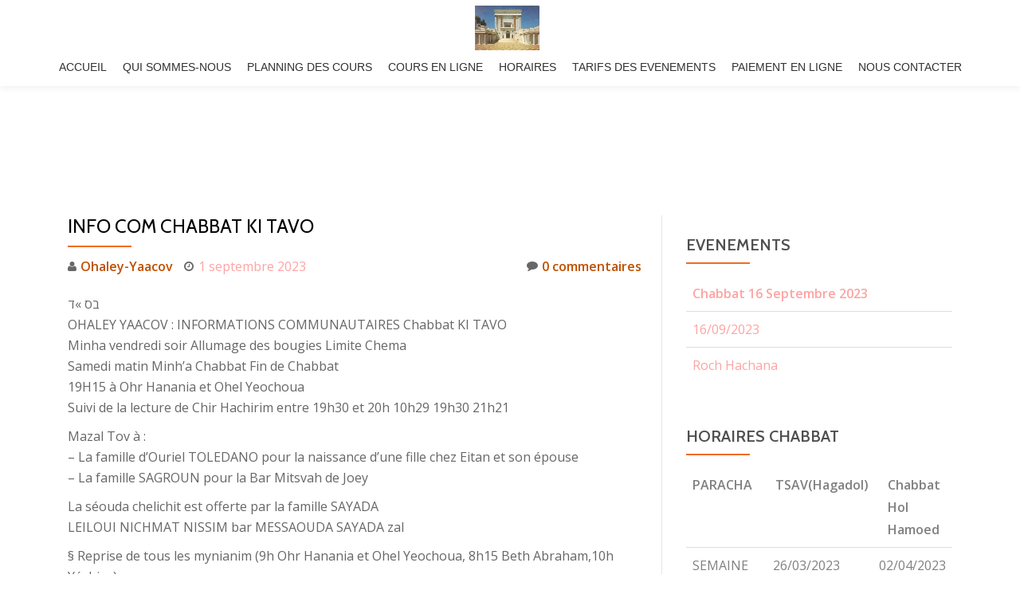

--- FILE ---
content_type: text/html; charset=UTF-8
request_url: https://ohaley-yaacov.org/info-com-chabbat-ki-tavo-2
body_size: 12516
content:
<!DOCTYPE html>
<html lang="fr-FR" class="no-js">
<head>
<meta charset="UTF-8">
<meta name="viewport" content="width=device-width, initial-scale=1">
<link rel="profile" href="https://gmpg.org/xfn/11">
<link rel="pingback" href="https://ohaley-yaacov.org/xmlrpc.php">
<title>INFO COM chabbat KI TAVO &#8211; OHALEY-YAACOV</title>
<meta name='robots' content='max-image-preview:large' />
<link rel='dns-prefetch' href='//fonts.googleapis.com' />
<link rel="alternate" type="application/rss+xml" title="OHALEY-YAACOV &raquo; Flux" href="https://ohaley-yaacov.org/feed" />
<link rel="alternate" type="application/rss+xml" title="OHALEY-YAACOV &raquo; Flux des commentaires" href="https://ohaley-yaacov.org/comments/feed" />
<script type="text/javascript">
window._wpemojiSettings = {"baseUrl":"https:\/\/s.w.org\/images\/core\/emoji\/14.0.0\/72x72\/","ext":".png","svgUrl":"https:\/\/s.w.org\/images\/core\/emoji\/14.0.0\/svg\/","svgExt":".svg","source":{"concatemoji":"https:\/\/ohaley-yaacov.org\/wp-includes\/js\/wp-emoji-release.min.js?ver=6.1.9"}};
/*! This file is auto-generated */
!function(e,a,t){var n,r,o,i=a.createElement("canvas"),p=i.getContext&&i.getContext("2d");function s(e,t){var a=String.fromCharCode,e=(p.clearRect(0,0,i.width,i.height),p.fillText(a.apply(this,e),0,0),i.toDataURL());return p.clearRect(0,0,i.width,i.height),p.fillText(a.apply(this,t),0,0),e===i.toDataURL()}function c(e){var t=a.createElement("script");t.src=e,t.defer=t.type="text/javascript",a.getElementsByTagName("head")[0].appendChild(t)}for(o=Array("flag","emoji"),t.supports={everything:!0,everythingExceptFlag:!0},r=0;r<o.length;r++)t.supports[o[r]]=function(e){if(p&&p.fillText)switch(p.textBaseline="top",p.font="600 32px Arial",e){case"flag":return s([127987,65039,8205,9895,65039],[127987,65039,8203,9895,65039])?!1:!s([55356,56826,55356,56819],[55356,56826,8203,55356,56819])&&!s([55356,57332,56128,56423,56128,56418,56128,56421,56128,56430,56128,56423,56128,56447],[55356,57332,8203,56128,56423,8203,56128,56418,8203,56128,56421,8203,56128,56430,8203,56128,56423,8203,56128,56447]);case"emoji":return!s([129777,127995,8205,129778,127999],[129777,127995,8203,129778,127999])}return!1}(o[r]),t.supports.everything=t.supports.everything&&t.supports[o[r]],"flag"!==o[r]&&(t.supports.everythingExceptFlag=t.supports.everythingExceptFlag&&t.supports[o[r]]);t.supports.everythingExceptFlag=t.supports.everythingExceptFlag&&!t.supports.flag,t.DOMReady=!1,t.readyCallback=function(){t.DOMReady=!0},t.supports.everything||(n=function(){t.readyCallback()},a.addEventListener?(a.addEventListener("DOMContentLoaded",n,!1),e.addEventListener("load",n,!1)):(e.attachEvent("onload",n),a.attachEvent("onreadystatechange",function(){"complete"===a.readyState&&t.readyCallback()})),(e=t.source||{}).concatemoji?c(e.concatemoji):e.wpemoji&&e.twemoji&&(c(e.twemoji),c(e.wpemoji)))}(window,document,window._wpemojiSettings);
</script>
<style type="text/css">
img.wp-smiley,
img.emoji {
	display: inline !important;
	border: none !important;
	box-shadow: none !important;
	height: 1em !important;
	width: 1em !important;
	margin: 0 0.07em !important;
	vertical-align: -0.1em !important;
	background: none !important;
	padding: 0 !important;
}
</style>
	<link rel='stylesheet' id='wp-block-library-css' href='https://ohaley-yaacov.org/wp-includes/css/dist/block-library/style.min.css?ver=6.1.9' type='text/css' media='all' />
<link rel='stylesheet' id='gutenberg-pdfjs-css' href='https://ohaley-yaacov.org/wp-content/plugins/pdfjs-viewer-shortcode/inc/../blocks/dist/style.css?ver=2.1.8' type='text/css' media='all' />
<link rel='stylesheet' id='classic-theme-styles-css' href='https://ohaley-yaacov.org/wp-includes/css/classic-themes.min.css?ver=1' type='text/css' media='all' />
<style id='global-styles-inline-css' type='text/css'>
body{--wp--preset--color--black: #000000;--wp--preset--color--cyan-bluish-gray: #abb8c3;--wp--preset--color--white: #ffffff;--wp--preset--color--pale-pink: #f78da7;--wp--preset--color--vivid-red: #cf2e2e;--wp--preset--color--luminous-vivid-orange: #ff6900;--wp--preset--color--luminous-vivid-amber: #fcb900;--wp--preset--color--light-green-cyan: #7bdcb5;--wp--preset--color--vivid-green-cyan: #00d084;--wp--preset--color--pale-cyan-blue: #8ed1fc;--wp--preset--color--vivid-cyan-blue: #0693e3;--wp--preset--color--vivid-purple: #9b51e0;--wp--preset--gradient--vivid-cyan-blue-to-vivid-purple: linear-gradient(135deg,rgba(6,147,227,1) 0%,rgb(155,81,224) 100%);--wp--preset--gradient--light-green-cyan-to-vivid-green-cyan: linear-gradient(135deg,rgb(122,220,180) 0%,rgb(0,208,130) 100%);--wp--preset--gradient--luminous-vivid-amber-to-luminous-vivid-orange: linear-gradient(135deg,rgba(252,185,0,1) 0%,rgba(255,105,0,1) 100%);--wp--preset--gradient--luminous-vivid-orange-to-vivid-red: linear-gradient(135deg,rgba(255,105,0,1) 0%,rgb(207,46,46) 100%);--wp--preset--gradient--very-light-gray-to-cyan-bluish-gray: linear-gradient(135deg,rgb(238,238,238) 0%,rgb(169,184,195) 100%);--wp--preset--gradient--cool-to-warm-spectrum: linear-gradient(135deg,rgb(74,234,220) 0%,rgb(151,120,209) 20%,rgb(207,42,186) 40%,rgb(238,44,130) 60%,rgb(251,105,98) 80%,rgb(254,248,76) 100%);--wp--preset--gradient--blush-light-purple: linear-gradient(135deg,rgb(255,206,236) 0%,rgb(152,150,240) 100%);--wp--preset--gradient--blush-bordeaux: linear-gradient(135deg,rgb(254,205,165) 0%,rgb(254,45,45) 50%,rgb(107,0,62) 100%);--wp--preset--gradient--luminous-dusk: linear-gradient(135deg,rgb(255,203,112) 0%,rgb(199,81,192) 50%,rgb(65,88,208) 100%);--wp--preset--gradient--pale-ocean: linear-gradient(135deg,rgb(255,245,203) 0%,rgb(182,227,212) 50%,rgb(51,167,181) 100%);--wp--preset--gradient--electric-grass: linear-gradient(135deg,rgb(202,248,128) 0%,rgb(113,206,126) 100%);--wp--preset--gradient--midnight: linear-gradient(135deg,rgb(2,3,129) 0%,rgb(40,116,252) 100%);--wp--preset--duotone--dark-grayscale: url('#wp-duotone-dark-grayscale');--wp--preset--duotone--grayscale: url('#wp-duotone-grayscale');--wp--preset--duotone--purple-yellow: url('#wp-duotone-purple-yellow');--wp--preset--duotone--blue-red: url('#wp-duotone-blue-red');--wp--preset--duotone--midnight: url('#wp-duotone-midnight');--wp--preset--duotone--magenta-yellow: url('#wp-duotone-magenta-yellow');--wp--preset--duotone--purple-green: url('#wp-duotone-purple-green');--wp--preset--duotone--blue-orange: url('#wp-duotone-blue-orange');--wp--preset--font-size--small: 13px;--wp--preset--font-size--medium: 20px;--wp--preset--font-size--large: 36px;--wp--preset--font-size--x-large: 42px;--wp--preset--spacing--20: 0.44rem;--wp--preset--spacing--30: 0.67rem;--wp--preset--spacing--40: 1rem;--wp--preset--spacing--50: 1.5rem;--wp--preset--spacing--60: 2.25rem;--wp--preset--spacing--70: 3.38rem;--wp--preset--spacing--80: 5.06rem;}:where(.is-layout-flex){gap: 0.5em;}body .is-layout-flow > .alignleft{float: left;margin-inline-start: 0;margin-inline-end: 2em;}body .is-layout-flow > .alignright{float: right;margin-inline-start: 2em;margin-inline-end: 0;}body .is-layout-flow > .aligncenter{margin-left: auto !important;margin-right: auto !important;}body .is-layout-constrained > .alignleft{float: left;margin-inline-start: 0;margin-inline-end: 2em;}body .is-layout-constrained > .alignright{float: right;margin-inline-start: 2em;margin-inline-end: 0;}body .is-layout-constrained > .aligncenter{margin-left: auto !important;margin-right: auto !important;}body .is-layout-constrained > :where(:not(.alignleft):not(.alignright):not(.alignfull)){max-width: var(--wp--style--global--content-size);margin-left: auto !important;margin-right: auto !important;}body .is-layout-constrained > .alignwide{max-width: var(--wp--style--global--wide-size);}body .is-layout-flex{display: flex;}body .is-layout-flex{flex-wrap: wrap;align-items: center;}body .is-layout-flex > *{margin: 0;}:where(.wp-block-columns.is-layout-flex){gap: 2em;}.has-black-color{color: var(--wp--preset--color--black) !important;}.has-cyan-bluish-gray-color{color: var(--wp--preset--color--cyan-bluish-gray) !important;}.has-white-color{color: var(--wp--preset--color--white) !important;}.has-pale-pink-color{color: var(--wp--preset--color--pale-pink) !important;}.has-vivid-red-color{color: var(--wp--preset--color--vivid-red) !important;}.has-luminous-vivid-orange-color{color: var(--wp--preset--color--luminous-vivid-orange) !important;}.has-luminous-vivid-amber-color{color: var(--wp--preset--color--luminous-vivid-amber) !important;}.has-light-green-cyan-color{color: var(--wp--preset--color--light-green-cyan) !important;}.has-vivid-green-cyan-color{color: var(--wp--preset--color--vivid-green-cyan) !important;}.has-pale-cyan-blue-color{color: var(--wp--preset--color--pale-cyan-blue) !important;}.has-vivid-cyan-blue-color{color: var(--wp--preset--color--vivid-cyan-blue) !important;}.has-vivid-purple-color{color: var(--wp--preset--color--vivid-purple) !important;}.has-black-background-color{background-color: var(--wp--preset--color--black) !important;}.has-cyan-bluish-gray-background-color{background-color: var(--wp--preset--color--cyan-bluish-gray) !important;}.has-white-background-color{background-color: var(--wp--preset--color--white) !important;}.has-pale-pink-background-color{background-color: var(--wp--preset--color--pale-pink) !important;}.has-vivid-red-background-color{background-color: var(--wp--preset--color--vivid-red) !important;}.has-luminous-vivid-orange-background-color{background-color: var(--wp--preset--color--luminous-vivid-orange) !important;}.has-luminous-vivid-amber-background-color{background-color: var(--wp--preset--color--luminous-vivid-amber) !important;}.has-light-green-cyan-background-color{background-color: var(--wp--preset--color--light-green-cyan) !important;}.has-vivid-green-cyan-background-color{background-color: var(--wp--preset--color--vivid-green-cyan) !important;}.has-pale-cyan-blue-background-color{background-color: var(--wp--preset--color--pale-cyan-blue) !important;}.has-vivid-cyan-blue-background-color{background-color: var(--wp--preset--color--vivid-cyan-blue) !important;}.has-vivid-purple-background-color{background-color: var(--wp--preset--color--vivid-purple) !important;}.has-black-border-color{border-color: var(--wp--preset--color--black) !important;}.has-cyan-bluish-gray-border-color{border-color: var(--wp--preset--color--cyan-bluish-gray) !important;}.has-white-border-color{border-color: var(--wp--preset--color--white) !important;}.has-pale-pink-border-color{border-color: var(--wp--preset--color--pale-pink) !important;}.has-vivid-red-border-color{border-color: var(--wp--preset--color--vivid-red) !important;}.has-luminous-vivid-orange-border-color{border-color: var(--wp--preset--color--luminous-vivid-orange) !important;}.has-luminous-vivid-amber-border-color{border-color: var(--wp--preset--color--luminous-vivid-amber) !important;}.has-light-green-cyan-border-color{border-color: var(--wp--preset--color--light-green-cyan) !important;}.has-vivid-green-cyan-border-color{border-color: var(--wp--preset--color--vivid-green-cyan) !important;}.has-pale-cyan-blue-border-color{border-color: var(--wp--preset--color--pale-cyan-blue) !important;}.has-vivid-cyan-blue-border-color{border-color: var(--wp--preset--color--vivid-cyan-blue) !important;}.has-vivid-purple-border-color{border-color: var(--wp--preset--color--vivid-purple) !important;}.has-vivid-cyan-blue-to-vivid-purple-gradient-background{background: var(--wp--preset--gradient--vivid-cyan-blue-to-vivid-purple) !important;}.has-light-green-cyan-to-vivid-green-cyan-gradient-background{background: var(--wp--preset--gradient--light-green-cyan-to-vivid-green-cyan) !important;}.has-luminous-vivid-amber-to-luminous-vivid-orange-gradient-background{background: var(--wp--preset--gradient--luminous-vivid-amber-to-luminous-vivid-orange) !important;}.has-luminous-vivid-orange-to-vivid-red-gradient-background{background: var(--wp--preset--gradient--luminous-vivid-orange-to-vivid-red) !important;}.has-very-light-gray-to-cyan-bluish-gray-gradient-background{background: var(--wp--preset--gradient--very-light-gray-to-cyan-bluish-gray) !important;}.has-cool-to-warm-spectrum-gradient-background{background: var(--wp--preset--gradient--cool-to-warm-spectrum) !important;}.has-blush-light-purple-gradient-background{background: var(--wp--preset--gradient--blush-light-purple) !important;}.has-blush-bordeaux-gradient-background{background: var(--wp--preset--gradient--blush-bordeaux) !important;}.has-luminous-dusk-gradient-background{background: var(--wp--preset--gradient--luminous-dusk) !important;}.has-pale-ocean-gradient-background{background: var(--wp--preset--gradient--pale-ocean) !important;}.has-electric-grass-gradient-background{background: var(--wp--preset--gradient--electric-grass) !important;}.has-midnight-gradient-background{background: var(--wp--preset--gradient--midnight) !important;}.has-small-font-size{font-size: var(--wp--preset--font-size--small) !important;}.has-medium-font-size{font-size: var(--wp--preset--font-size--medium) !important;}.has-large-font-size{font-size: var(--wp--preset--font-size--large) !important;}.has-x-large-font-size{font-size: var(--wp--preset--font-size--x-large) !important;}
.wp-block-navigation a:where(:not(.wp-element-button)){color: inherit;}
:where(.wp-block-columns.is-layout-flex){gap: 2em;}
.wp-block-pullquote{font-size: 1.5em;line-height: 1.6;}
</style>
<link rel='stylesheet' id='llorix-one-lite-font-css' href='//fonts.googleapis.com/css?family=Cabin%3A400%2C600%7COpen+Sans%3A400%2C300%2C600&#038;ver=6.1.9' type='text/css' media='all' />
<link rel='stylesheet' id='llorix-one-lite-fontawesome-css' href='https://ohaley-yaacov.org/wp-content/themes/llorix-one-lite/css/font-awesome.min.css?ver=4.4.0' type='text/css' media='all' />
<link rel='stylesheet' id='llorix-one-lite-bootstrap-style-css' href='https://ohaley-yaacov.org/wp-content/themes/llorix-one-lite/css/bootstrap.min.css?ver=3.3.1' type='text/css' media='all' />
<link rel='stylesheet' id='llorix-one-lite-style-css' href='https://ohaley-yaacov.org/wp-content/themes/llorix-one-lite/style.css?ver=1.0.0' type='text/css' media='all' />
<link rel='stylesheet' id='tablepress-default-css' href='https://ohaley-yaacov.org/wp-content/tablepress-combined.min.css?ver=15' type='text/css' media='all' />
<script type='text/javascript' src='https://ohaley-yaacov.org/wp-includes/js/jquery/jquery.min.js?ver=3.6.1' id='jquery-core-js'></script>
<script type='text/javascript' src='https://ohaley-yaacov.org/wp-includes/js/jquery/jquery-migrate.min.js?ver=3.3.2' id='jquery-migrate-js'></script>
<link rel="https://api.w.org/" href="https://ohaley-yaacov.org/wp-json/" /><link rel="alternate" type="application/json" href="https://ohaley-yaacov.org/wp-json/wp/v2/posts/2734" /><link rel="EditURI" type="application/rsd+xml" title="RSD" href="https://ohaley-yaacov.org/xmlrpc.php?rsd" />
<link rel="wlwmanifest" type="application/wlwmanifest+xml" href="https://ohaley-yaacov.org/wp-includes/wlwmanifest.xml" />
<meta name="generator" content="WordPress 6.1.9" />
<link rel="canonical" href="https://ohaley-yaacov.org/info-com-chabbat-ki-tavo-2" />
<link rel='shortlink' href='https://ohaley-yaacov.org/?p=2734' />
<link rel="alternate" type="application/json+oembed" href="https://ohaley-yaacov.org/wp-json/oembed/1.0/embed?url=https%3A%2F%2Fohaley-yaacov.org%2Finfo-com-chabbat-ki-tavo-2" />
<link rel="alternate" type="text/xml+oembed" href="https://ohaley-yaacov.org/wp-json/oembed/1.0/embed?url=https%3A%2F%2Fohaley-yaacov.org%2Finfo-com-chabbat-ki-tavo-2&#038;format=xml" />
<!--[if lt IE 9]>
<script src="https://ohaley-yaacov.org/wp-content/themes/llorix-one-lite/js/html5shiv.min.js"></script>
<![endif]-->
<link rel="icon" href="https://ohaley-yaacov.org/wp-content/uploads/2016/08/cropped-BETH-HAMIDACH--32x32.jpg" sizes="32x32" />
<link rel="icon" href="https://ohaley-yaacov.org/wp-content/uploads/2016/08/cropped-BETH-HAMIDACH--192x192.jpg" sizes="192x192" />
<link rel="apple-touch-icon" href="https://ohaley-yaacov.org/wp-content/uploads/2016/08/cropped-BETH-HAMIDACH--180x180.jpg" />
<meta name="msapplication-TileImage" content="https://ohaley-yaacov.org/wp-content/uploads/2016/08/cropped-BETH-HAMIDACH--270x270.jpg" />
</head>

<body data-rsssl=1 itemscope itemtype="http://schema.org/WebPage" class="post-template-default single single-post postid-2734 single-format-standard group-blog" dir="ltr">
	<a class="skip-link screen-reader-text" href="#content">Aller au contenu</a>
	<!-- =========================
     PRE LOADER       
    ============================== -->
	

	<!-- =========================
     SECTION: HOME / HEADER  
    ============================== -->
	<!--header-->
	<header itemscope itemtype="http://schema.org/WPHeader" id="masthead" role="banner" data-stellar-background-ratio="0.5" class="header header-style-one site-header">

        <!-- COLOR OVER IMAGE -->
        		<div class="overlay-layer-nav sticky-navigation-open">

            <!-- STICKY NAVIGATION -->
            <div class="navbar navbar-inverse bs-docs-nav navbar-fixed-top sticky-navigation appear-on-scroll">
				
				<!-- CONTAINER -->
                <div class="container">
				
                    <div class="navbar-header">
                     
                        <!-- LOGO -->
						
                        <button title='Déplier le menu' aria-controls='menu-main-menu' aria-expanded='false' type="button" class="navbar-toggle menu-toggle" id="menu-toggle" data-toggle="collapse" data-target="#menu-primary">
                            <span class="screen-reader-text">Déplier la navigation</span>
                            <span class="icon-bar"></span>
                            <span class="icon-bar"></span>
                            <span class="icon-bar"></span>
                        </button>
						
						<a href="https://ohaley-yaacov.org/" class="navbar-brand" title="OHALEY-YAACOV"><img src="https://ohaley-yaacov.org/wp-content/uploads/2016/08/beth_hamikdach.jpg-2-e1470561885737.jpg" alt="OHALEY-YAACOV"></a><div class="header-logo-wrap text-header llorix_one_lite_only_customizer"><h1 itemprop="headline" id="site-title" class="site-title"><a href="https://ohaley-yaacov.org/" title="OHALEY-YAACOV" rel="home">OHALEY-YAACOV</a></h1><p itemprop="description" id="site-description" class="site-description">מה טובו אוהלך יעקב</p></div>
                    </div>
                    
                    <!-- MENU -->
					<div itemscope itemtype="http://schema.org/SiteNavigationElement" aria-label="Menu principal" id="menu-primary" class="navbar-collapse collapse">
						<!-- LOGO ON STICKY NAV BAR -->
						<div id="site-header-menu" class="site-header-menu">
							<nav id="site-navigation" class="main-navigation" role="navigation">
							<div class="menu-ohaley-yaacov-container"><ul id="menu-ohaley-yaacov" class="primary-menu small-text"><li id="menu-item-108" class="menu-item menu-item-type-custom menu-item-object-custom menu-item-home menu-item-108"><a title="accueil" href="https://ohaley-yaacov.org/">ACCUEIL</a></li>
<li id="menu-item-109" class="menu-item menu-item-type-custom menu-item-object-custom menu-item-109"><a href="https://ohaley-yaacov.org/le-conseil-dadministation">QUI SOMMES-NOUS</a></li>
<li id="menu-item-474" class="menu-item menu-item-type-post_type menu-item-object-page menu-item-474"><a href="https://ohaley-yaacov.org/limoud-et-cours">PLANNING DES COURS</a></li>
<li id="menu-item-1574" class="menu-item menu-item-type-taxonomy menu-item-object-category menu-item-1574"><a href="https://ohaley-yaacov.org/category/limoud">COURS EN LIGNE</a></li>
<li id="menu-item-477" class="menu-item menu-item-type-post_type menu-item-object-page menu-item-477"><a href="https://ohaley-yaacov.org/horaires">HORAIRES</a></li>
<li id="menu-item-430" class="menu-item menu-item-type-post_type menu-item-object-page menu-item-430"><a href="https://ohaley-yaacov.org/tarifs-des-evenements">TARIFS DES EVENEMENTS</a></li>
<li id="menu-item-113" class="menu-item menu-item-type-custom menu-item-object-custom menu-item-113"><a href="https://ohaley-yaacov.org/paiement-en-ligne">PAIEMENT EN  LIGNE</a></li>
<li id="menu-item-114" class="menu-item menu-item-type-custom menu-item-object-custom menu-item-114"><a href="https://ohaley-yaacov.org/nous-contacter">NOUS CONTACTER</a></li>
</ul></div>							</nav>
						</div>
                    </div>
					
					
                </div>
                <!-- /END CONTAINER -->
            </div>
            <!-- /END STICKY NAVIGATION -->
	</div>
	<!-- /END COLOR OVER IMAGE -->
</header>
<!-- /END HOME / HEADER  -->

<div class="content-wrap">
	<div class="container">

		<div id="primary" class="content-area col-md-8">
			<main itemscope itemtype="http://schema.org/WebPageElement" itemprop="mainContentOfPage" id="main" class="site-main" role="main">

			
				
<article id="post-2734" class="content-single-page post-2734 post type-post status-publish format-standard hentry category-uncategorized">
	<header class="entry-header single-header">
		<h1 itemprop="headline" class="entry-title single-title">INFO COM chabbat KI TAVO</h1>		<div class="colored-line-left"></div>
		<div class="clearfix"></div>

		<div class="entry-meta single-entry-meta">
			<span class="author-link" itemprop="author" itemscope="" itemtype="http://schema.org/Person">
				<span itemprop="name" class="post-author author vcard">
					<i class="fa fa-user" aria-hidden="true"></i>
					<a href="https://ohaley-yaacov.org/author/ohaley-yaacov" itemprop="url" rel="author">Ohaley-Yaacov</a>
				</span>
        	</span>
			<time class="post-time posted-on published" datetime="2023-09-01T14:59:20+02:00" itemprop="datePublished">
				<i class="fa fa-clock-o" aria-hidden="true"></i>
				1 septembre 2023			</time>
			<a href="https://ohaley-yaacov.org/info-com-chabbat-ki-tavo-2#respond" class="post-comments">
				<i class="fa fa-comment" aria-hidden="true"></i>
				0 commentaires			</a>
		</div><!-- .entry-meta -->
	</header><!-- .entry-header -->

	<div itemprop="text" class="entry-content">
		<div class="postie-post">בס »ד<br />
 OHALEY YAACOV : INFORMATIONS COMMUNAUTAIRES Chabbat KI TAVO<br />
Minha vendredi soir Allumage des bougies Limite Chema<br />
Samedi matin Minh’a  Chabbat Fin de Chabbat<br />
19H15 à Ohr Hanania et Ohel Yeochoua<br />
Suivi de la lecture de Chir Hachirim entre 19h30 et 20h 10h29 19h30 21h21</p>
<p>Mazal Tov à :<br />
&#8211;          La famille d’Ouriel TOLEDANO pour la naissance d’une fille chez Eitan et son épouse<br />
&#8211;          La famille SAGROUN pour la Bar Mitsvah de Joey</p>
<p>La séouda chelichit est offerte par la famille SAYADA<br />
LEILOUI NICHMAT                                                                                                                                                    NISSIM bar MESSAOUDA SAYADA zal</p>
<p>§  Reprise de tous les mynianim (9h Ohr Hanania et Ohel Yeochoua, 8h15 Beth Abraham,10h Yéshiva)<br />
§  Reprise des tous les cours habituels y compris ceux pour femmes 18h30 et pour jeunes filles 18h15<br />
§  Reprise du mynian de Minha pour les jeunes à 19h30</p>
<p>Ø  Rav A.SIMHI donnera son chiour tout public de Paracha à 18h45 à Ohr Hanania</p>
<p>&#8212;&#8212;&#8212;&#8212;&#8212;&#8212;&#8212;&#8212;&#8212;&#8212;&#8212;&#8212;&#8212;&#8212;&#8212;&#8212;&#8212;&#8212;&#8212;&#8212;&#8212;&#8212;&#8212;&#8212;&#8212;&#8212;&#8212;&#8212;&#8212;&#8212;&#8212;&#8212;&#8212;&#8212;&#8212;&#8212;&#8212;&#8212;&#8212;&#8212;&#8212;&#8212;&#8212;&#8212;&#8212;&#8212;<br />
Horaires des Selihot :</p>
<p>OHEL YEOCHOUA :   7h20 tous les jours</p>
<p>BETH AVRAHAM :     7h10 du lundi au vendredi  et 8h le dimanche</p>
<p>OHR HANANIA :          6h05 lundi et jeudi<br />
6h10 mardi, mercredi et vendredi<br />
7h dimanche</p>
<p>SEMINAIRE DES FEMMES MATINEE EXCEPTIONNEL DE HIZOUK                                                                                 Mardi 05 septembre<br />
Journée spéciale préparation à Roch Hachana de 9H45 à 12H30 (voir l’affiche pour + de détails)<br />
Animée par Rav A.SIMHI,  Rav S.GOBERT, Rav E.UZAN, Rav D. NESSIM</p>
<p>RAV LEVINSTEIN         CHABBAT NITSAVIM VAYELEKH EXCEPTIONNEL DE HIZOUK                                                    08-09 sept<br />
Nous sommes honorés de recevoir Rav Shlomo LEVINSTEIN Chabbat prochain  pour une préparation à Roch Hachana. Cours tout public (voir l’affiche pour + de détails)</p>
<p>VERIFICATION DES TEPHILINES ET MEZOUZOT                                                                                                                           Dimanche 10 septembre dès 9h<br />
Après le succès de l’année passée, la même équipe de Soferim sera disponible toute la journée pour la vérification et restauration de vos téphilines et mézouzotes. (voir l’affiche pour + de détails)</p>
<p>SOIREE SPECIALE LIMOUD AVEC LES AVREKHIM                                                                                                                     Dimanche 10 septembre à 19h<br />
Les Avrekhim des Collelim vous invitent pour l’étude de toute la MASSEKHET MEGUILA pendant 1h.<br />
Les jeunes vous invitent également à fêter le Siyoum de la Massekhet Berakhot, animé par Aharon LAHMI<br />
Une Séoudat Mitsvah sera servie dans une ambiance musicale. (voir l’affiche pour + de détails)</p>
<p>CAMPAGNE DE FINANCEMENT DU NOUVEAU BYNIAN<br />
Nous comptons sur votre compréhension et votre générosité pour nous soutenir dans ce projet qui nous tient tant à cœur.<br />
Merci d’avance de vos efforts, les besoins actuels et futurs, de la communauté étant de plus en plus importants.</p>
<p>YAMIM NORAÏM<br />
Pour nous permettre d’être plus efficace dans l’organisation des offices de Yamim Noraïm, ne tardez pas à réserver vos places pour Kippour .<br />
Réservations au secrétariat ou directement sur le site, dans la rubrique « paiement en ligne »<br />
Tarifs : voir affiche.  La réservation ne sera confirmée qu’après paiement.</p>
<p>Nous vous invitons à vous acquitter de vos promesses de dons auprès du secrétariat ou sur le site  <a href="https://ohaley-yaacov.org/paiement-en-ligne">ohaley-yaacov.org/paiement-en-ligne</a> avant les fêtes de Tichri.</p>
<div class="postie-attachments"><a href="https://ohaley-yaacov.org/?attachment_id=2735"><img decoding="async" src="https://ohaley-yaacov.org/wp-content/uploads/2023/09/AFFICHE-SEMINAIRE-SPECIAL-ROCH-HACHANA-212x300.jpg" alt="" width="212px" height="300px" class="alignnone size-medium wp-image-2735" srcset="https://ohaley-yaacov.org/wp-content/uploads/2023/09/AFFICHE-SEMINAIRE-SPECIAL-ROCH-HACHANA-212x300.jpg 212w, https://ohaley-yaacov.org/wp-content/uploads/2023/09/AFFICHE-SEMINAIRE-SPECIAL-ROCH-HACHANA-724x1024.jpg 724w, https://ohaley-yaacov.org/wp-content/uploads/2023/09/AFFICHE-SEMINAIRE-SPECIAL-ROCH-HACHANA-768x1086.jpg 768w, https://ohaley-yaacov.org/wp-content/uploads/2023/09/AFFICHE-SEMINAIRE-SPECIAL-ROCH-HACHANA-1086x1536.jpg 1086w, https://ohaley-yaacov.org/wp-content/uploads/2023/09/AFFICHE-SEMINAIRE-SPECIAL-ROCH-HACHANA.jpg 1131w" sizes="(max-width: 212px) 100vw, 212px" /></a><br />
<a href="https://ohaley-yaacov.org/?attachment_id=2736"><img decoding="async" loading="lazy" src="https://ohaley-yaacov.org/wp-content/uploads/2023/09/CHABBAT-RAV-LEVINSTEIN-8-9-SEPT-214x300.jpg" alt="" width="214px" height="300px" class="alignnone size-medium wp-image-2736" srcset="https://ohaley-yaacov.org/wp-content/uploads/2023/09/CHABBAT-RAV-LEVINSTEIN-8-9-SEPT-214x300.jpg 214w, https://ohaley-yaacov.org/wp-content/uploads/2023/09/CHABBAT-RAV-LEVINSTEIN-8-9-SEPT-730x1024.jpg 730w, https://ohaley-yaacov.org/wp-content/uploads/2023/09/CHABBAT-RAV-LEVINSTEIN-8-9-SEPT-768x1078.jpg 768w, https://ohaley-yaacov.org/wp-content/uploads/2023/09/CHABBAT-RAV-LEVINSTEIN-8-9-SEPT-1094x1536.jpg 1094w, https://ohaley-yaacov.org/wp-content/uploads/2023/09/CHABBAT-RAV-LEVINSTEIN-8-9-SEPT.jpg 1140w" sizes="(max-width: 214px) 100vw, 214px" /></a><br />
<a href="https://ohaley-yaacov.org/?attachment_id=2737"><img decoding="async" loading="lazy" src="https://ohaley-yaacov.org/wp-content/uploads/2023/09/AFFICHE-VERIFICATION-DES-TEFILINES-MEZOUZOT-212x300.jpg" alt="" width="212px" height="300px" class="alignnone size-medium wp-image-2737" srcset="https://ohaley-yaacov.org/wp-content/uploads/2023/09/AFFICHE-VERIFICATION-DES-TEFILINES-MEZOUZOT-212x300.jpg 212w, https://ohaley-yaacov.org/wp-content/uploads/2023/09/AFFICHE-VERIFICATION-DES-TEFILINES-MEZOUZOT-724x1024.jpg 724w, https://ohaley-yaacov.org/wp-content/uploads/2023/09/AFFICHE-VERIFICATION-DES-TEFILINES-MEZOUZOT-768x1086.jpg 768w, https://ohaley-yaacov.org/wp-content/uploads/2023/09/AFFICHE-VERIFICATION-DES-TEFILINES-MEZOUZOT-1086x1536.jpg 1086w, https://ohaley-yaacov.org/wp-content/uploads/2023/09/AFFICHE-VERIFICATION-DES-TEFILINES-MEZOUZOT-1449x2048.jpg 1449w, https://ohaley-yaacov.org/wp-content/uploads/2023/09/AFFICHE-VERIFICATION-DES-TEFILINES-MEZOUZOT-scaled.jpg 1811w" sizes="(max-width: 212px) 100vw, 212px" /></a><br />
<a href="https://ohaley-yaacov.org/?attachment_id=2738"><img decoding="async" loading="lazy" src="https://ohaley-yaacov.org/wp-content/uploads/2023/09/1h-de-Limoud-avec-les-Avrehim-dimanche-10-sept--214x300.jpg" alt="" width="214px" height="300px" class="alignnone size-medium wp-image-2738" srcset="https://ohaley-yaacov.org/wp-content/uploads/2023/09/1h-de-Limoud-avec-les-Avrehim-dimanche-10-sept--214x300.jpg 214w, https://ohaley-yaacov.org/wp-content/uploads/2023/09/1h-de-Limoud-avec-les-Avrehim-dimanche-10-sept--730x1024.jpg 730w, https://ohaley-yaacov.org/wp-content/uploads/2023/09/1h-de-Limoud-avec-les-Avrehim-dimanche-10-sept--768x1078.jpg 768w, https://ohaley-yaacov.org/wp-content/uploads/2023/09/1h-de-Limoud-avec-les-Avrehim-dimanche-10-sept--1094x1536.jpg 1094w, https://ohaley-yaacov.org/wp-content/uploads/2023/09/1h-de-Limoud-avec-les-Avrehim-dimanche-10-sept-.jpg 1140w" sizes="(max-width: 214px) 100vw, 214px" /></a><br />
<a href="https://ohaley-yaacov.org/?attachment_id=2739"><img decoding="async" loading="lazy" src="https://ohaley-yaacov.org/wp-content/uploads/2023/09/TARIFS-Place-de-kippour-5784-212x300.jpg" alt="" width="212px" height="300px" class="alignnone size-medium wp-image-2739" srcset="https://ohaley-yaacov.org/wp-content/uploads/2023/09/TARIFS-Place-de-kippour-5784-212x300.jpg 212w, https://ohaley-yaacov.org/wp-content/uploads/2023/09/TARIFS-Place-de-kippour-5784-723x1024.jpg 723w, https://ohaley-yaacov.org/wp-content/uploads/2023/09/TARIFS-Place-de-kippour-5784-768x1087.jpg 768w, https://ohaley-yaacov.org/wp-content/uploads/2023/09/TARIFS-Place-de-kippour-5784-1085x1536.jpg 1085w, https://ohaley-yaacov.org/wp-content/uploads/2023/09/TARIFS-Place-de-kippour-5784.jpg 1130w" sizes="(max-width: 212px) 100vw, 212px" /></a></div>
</div>
			</div><!-- .entry-content -->

	<footer class="entry-footer">
		<span class="cat-links"><i class="fa fa-folder-open" aria-hidden="true"></i>Publié dans <a href="https://ohaley-yaacov.org/category/uncategorized" rel="category tag">Uncategorized</a></span>	</footer><!-- .entry-footer -->
</article><!-- #post-## -->
				
				
	<nav class="navigation post-navigation" aria-label="Publications">
		<h2 class="screen-reader-text">Navigation de l’article</h2>
		<div class="nav-links"><div class="nav-previous"><a href="https://ohaley-yaacov.org/info-com-chabbat-ki-tetse" rel="prev">INFO COM chabbat KI TETSE</a></div><div class="nav-next"><a href="https://ohaley-yaacov.org/info-com-chabbat-nitsavim-vayelekh-2" rel="next">INFO COM chabbat NITSAVIM VAYELEKH</a></div></div>
	</nav>
				
			
			</main><!-- #main -->
		</div><!-- #primary -->

		
<div itemscope itemtype="http://schema.org/WPSideBar" role="complementary" aria-label="Barre principale" id="sidebar-secondary" class="col-md-4 widget-area">
	<aside id="text-4" class="widget widget_text"><h2 class="widget-title">Evenements</h2><div class="colored-line-left"></div><div class="clearfix widget-title-margin"></div>			<div class="textwidget">
<table id="tablepress-9" class="tablepress tablepress-id-9">
<thead>
<tr class="row-1 odd">
	<th class="column-1">Chabbat 16 Septembre 2023</th>
</tr>
</thead>
<tbody class="row-hover">
<tr class="row-2 even">
	<td class="column-1">16/09/2023</td>
</tr>
<tr class="row-3 odd">
	<td class="column-1">Roch Hachana</td>
</tr>
</tbody>
</table>
<!-- #tablepress-9 from cache --></div>
		</aside><aside id="text-3" class="widget widget_text"><h2 class="widget-title">Horaires Chabbat</h2><div class="colored-line-left"></div><div class="clearfix widget-title-margin"></div>			<div class="textwidget">
<table id="tablepress-2" class="tablepress tablepress-id-2">
<thead>
<tr class="row-1 odd">
	<th class="column-1">PARACHA</th><th class="column-2">TSAV(Hagadol)</th><th class="column-3">Chabbat Hol Hamoed</th><th class="column-4">CHEMINI</th><th class="column-5">TAZRIA METSORA</th><th class="column-6">AHAREI MOT - KEDOCHIM</th><th class="column-7">EMOR</th><th class="column-8">BEHAR - BEHOUKOTAÏ</th><th class="column-9">BAMIDBAR</th><th class="column-10">CHAVOUOT</th><th class="column-11">NASSO</th><th class="column-12">BEHAALOTEKHA</th><th class="column-13">CHELAH LEKHA</th><th class="column-14">KORAH</th><th class="column-15">HOUKAT - BALAK</th><th class="column-16">PINHAS</th><th class="column-17">MATOT MASSEI</th><th class="column-18">DEVARIM (Hazon)</th><th class="column-19">VAETHANAN(Nahamou)</th><th class="column-20">EKEV</th><th class="column-21">REEH</th><th class="column-22">CHOFTIM</th><th class="column-23">KI TETSE</th><th class="column-24">KI TAVO</th><th class="column-25">NITSAVIM VAYELEKH</th><th class="column-26">ROCH HACHANA</th>
</tr>
</thead>
<tbody class="row-hover">
<tr class="row-2 even">
	<td class="column-1">SEMAINE DU</td><td class="column-2">26/03/2023</td><td class="column-3">02/04/2023</td><td class="column-4">09/04/2023</td><td class="column-5">16/04/2023</td><td class="column-6">23/04/2023</td><td class="column-7">30/04/2023</td><td class="column-8">07/05/2023</td><td class="column-9">14/05/2023</td><td class="column-10">21/05/2023</td><td class="column-11">28/05/2023</td><td class="column-12">04/06/2023</td><td class="column-13">11/06/2023</td><td class="column-14">18/06/2023</td><td class="column-15">25/06/2023</td><td class="column-16">02/07/2023</td><td class="column-17">09/07/2023</td><td class="column-18">16/07/2023</td><td class="column-19">23/07/2023</td><td class="column-20">30/07/2023</td><td class="column-21">06/08/2023</td><td class="column-22">13/08/2023</td><td class="column-23">20/08/2023</td><td class="column-24">27/08/2023</td><td class="column-25">03/09/2023</td><td class="column-26">10/09/2023</td>
</tr>
<tr class="row-3 odd">
	<td class="column-1">AU</td><td class="column-2">01/04/2023</td><td class="column-3">08/04/2023</td><td class="column-4">15/04/2023</td><td class="column-5">22/04/2023</td><td class="column-6">29/04/2023</td><td class="column-7">06/05/2023</td><td class="column-8">13/05/2023</td><td class="column-9">20/05/2023</td><td class="column-10">27/05/2023</td><td class="column-11">03/06/2023</td><td class="column-12">10/06/2023</td><td class="column-13">17/06/2023</td><td class="column-14">24/06/2023</td><td class="column-15">01/07/2023</td><td class="column-16">08/07/2023</td><td class="column-17">15/07/2023</td><td class="column-18">22/07/2023</td><td class="column-19">29/07/2023</td><td class="column-20">05/08/2023</td><td class="column-21">12/08/2023</td><td class="column-22">19/08/2023</td><td class="column-23">26/08/2023</td><td class="column-24">02/09/2023</td><td class="column-25">09/09/2023</td><td class="column-26">16/09/2023</td>
</tr>
<tr class="row-4 even">
	<td class="column-1">MINHA ARVIT 1</td><td class="column-2">18h40</td><td class="column-3">18h45</td><td class="column-4">18h55</td><td class="column-5">19h00</td><td class="column-6">19h10</td><td class="column-7">19h15</td><td class="column-8">19h25</td><td class="column-9">19h35</td><td class="column-10">19h40</td><td class="column-11">19h45</td><td class="column-12">19h55</td><td class="column-13">19h55</td><td class="column-14">20h00</td><td class="column-15">20h00</td><td class="column-16">20h00</td><td class="column-17">19h55</td><td class="column-18">19h50</td><td class="column-19">19h45</td><td class="column-20">19h40</td><td class="column-21">19h30</td><td class="column-22">19h20</td><td class="column-23">19h10</td><td class="column-24">19h00</td><td class="column-25">18h45</td><td class="column-26">18h35</td>
</tr>
<tr class="row-5 odd">
	<td class="column-1">MINHA ARVIT 2</td><td class="column-2">20h00</td><td class="column-3">20h10</td><td class="column-4">20h15</td><td class="column-5">20h</td><td class="column-6">20h10</td><td class="column-7">20h15</td><td class="column-8">20h25</td><td class="column-9">20h35</td><td class="column-10">20h40</td><td class="column-11">20h45</td><td class="column-12">20h55</td><td class="column-13">20h55</td><td class="column-14">21h00</td><td class="column-15">21h00</td><td class="column-16">21h00</td><td class="column-17"></td><td class="column-18"></td><td class="column-19"></td><td class="column-20"></td><td class="column-21"></td><td class="column-22"></td><td class="column-23">20h40</td><td class="column-24">20h20</td><td class="column-25">20h05</td><td class="column-26">19h50</td>
</tr>
<tr class="row-6 even">
	<td class="column-1">ARVIT</td><td class="column-2">/</td><td class="column-3"></td><td class="column-4"></td><td class="column-5"></td><td class="column-6">22h30</td><td class="column-7">22h30</td><td class="column-8">22h30</td><td class="column-9">22h30</td><td class="column-10">22h30</td><td class="column-11">22h30</td><td class="column-12">22h30</td><td class="column-13">22h30</td><td class="column-14">22h30</td><td class="column-15">22h30</td><td class="column-16">22h30</td><td class="column-17">22h30</td><td class="column-18">22h30</td><td class="column-19"></td><td class="column-20"></td><td class="column-21"></td><td class="column-22"></td><td class="column-23">22h30</td><td class="column-24">22h30</td><td class="column-25">22h30</td><td class="column-26">22h30</td>
</tr>
<tr class="row-7 odd">
	<td class="column-1">DEBUT ALLUMAGE</td><td class="column-2">19h02</td><td class="column-3">19h10</td><td class="column-4">19h18</td><td class="column-5">19h27</td><td class="column-6">19h35</td><td class="column-7">19h43</td><td class="column-8">19h50</td><td class="column-9">19h58</td><td class="column-10">20h04</td><td class="column-11">20h10</td><td class="column-12">20h15</td><td class="column-13">20h18</td><td class="column-14">20h20</td><td class="column-15">20h20</td><td class="column-16">20h18</td><td class="column-17">20h14</td><td class="column-18">20h09</td><td class="column-19">20h02</td><td class="column-20">19h54</td><td class="column-21">19h45</td><td class="column-22">19h33</td><td class="column-23">19h24</td><td class="column-24">19h12</td><td class="column-25">19h00</td><td class="column-26">18h48</td>
</tr>
<tr class="row-8 even">
	<td class="column-1">FIN ALLUMAGE</td><td class="column-2">19h35</td><td class="column-3">19h30</td><td class="column-4">19h55</td><td class="column-5">20h00</td><td class="column-6">20h10</td><td class="column-7">20h20</td><td class="column-8">20h10</td><td class="column-9">20h20</td><td class="column-10">20h20</td><td class="column-11">20h30</td><td class="column-12">20h35</td><td class="column-13">20h40</td><td class="column-14">20h40</td><td class="column-15">20h40</td><td class="column-16">20h40</td><td class="column-17">20h35</td><td class="column-18">20h30</td><td class="column-19">20h25</td><td class="column-20">20h15</td><td class="column-21">20h05</td><td class="column-22">20h05</td><td class="column-23">19h55</td><td class="column-24">19h45</td><td class="column-25">19h30</td><td class="column-26">19h46</td>
</tr>
<tr class="row-9 odd">
	<td class="column-1">MINHA VENDREDI</td><td class="column-2">18h45</td><td class="column-3">18h50</td><td class="column-4">19h00</td><td class="column-5">19h45</td><td class="column-6">19h45</td><td class="column-7">19h45</td><td class="column-8">19h45</td><td class="column-9">19h45</td><td class="column-10">19h45(*)</td><td class="column-11">19h50(*)</td><td class="column-12">19h55(*)</td><td class="column-13">20h00(*)</td><td class="column-14">20h00(*)</td><td class="column-15">20h00(*)</td><td class="column-16">20h00(*)</td><td class="column-17">19h55(*)</td><td class="column-18">19h50(*)</td><td class="column-19">19h45(*)</td><td class="column-20">19h35(*)</td><td class="column-21">19h25(*)</td><td class="column-22">19h15</td><td class="column-23">19h05</td><td class="column-24">18h55</td><td class="column-25">18h40</td><td class="column-26">18h30</td>
</tr>
<tr class="row-10 even">
	<td class="column-1">LIMITE CHEMA</td><td class="column-2">10h42</td><td class="column-3">10h33</td><td class="column-4">10h27</td><td class="column-5">10h18</td><td class="column-6">10h11</td><td class="column-7">10h05</td><td class="column-8">9h59</td><td class="column-9">9h55</td><td class="column-10">9h52</td><td class="column-11">9h49</td><td class="column-12">9h48</td><td class="column-13">9h49</td><td class="column-14">9h50</td><td class="column-15">9h52</td><td class="column-16">9h55</td><td class="column-17">9h59</td><td class="column-18">10h03</td><td class="column-19">10h08</td><td class="column-20">10h12</td><td class="column-21">10h16</td><td class="column-22">10h21</td><td class="column-23">10h25</td><td class="column-24">10h29</td><td class="column-25">10h32</td><td class="column-26">10h36</td>
</tr>
<tr class="row-11 odd">
	<td class="column-1">MINHA CHABBAT</td><td class="column-2">19h15(Dracha)</td><td class="column-3">19h45</td><td class="column-4">19h30</td><td class="column-5">19h45</td><td class="column-6">20h00</td><td class="column-7">20h15</td><td class="column-8">20h15</td><td class="column-9">20h15</td><td class="column-10">20h30</td><td class="column-11">20h15</td><td class="column-12">20h15</td><td class="column-13">20h15</td><td class="column-14">20h15</td><td class="column-15">20h15</td><td class="column-16">20h15</td><td class="column-17">20h15</td><td class="column-18">20h15</td><td class="column-19">20h15</td><td class="column-20">20h15</td><td class="column-21">20h15</td><td class="column-22">20h00</td><td class="column-23">19h45</td><td class="column-24">19h30</td><td class="column-25">19h00</td><td class="column-26">19h10</td>
</tr>
<tr class="row-12 even">
	<td class="column-1">ARVIT FIN CHABBAT</td><td class="column-2">21h09</td><td class="column-3">21h21 Barekhenou Arvit</td><td class="column-4">21h32</td><td class="column-5">21h44</td><td class="column-6">21h56</td><td class="column-7">22h09</td><td class="column-8">22h21</td><td class="column-9">22h32</td><td class="column-10">22h43</td><td class="column-11">22h52</td><td class="column-12">22h59</td><td class="column-13">23h03</td><td class="column-14">23h05</td><td class="column-15">23h03</td><td class="column-16">22h59</td><td class="column-17">22h52</td><td class="column-18">22h43</td><td class="column-19">22h32</td><td class="column-20">22h20</td><td class="column-21">22h06</td><td class="column-22">21h51</td><td class="column-23">21h36</td><td class="column-24">21h21</td><td class="column-25">21h05</td><td class="column-26">Arvit 20h15(sortie de Chabbat 20h51)</td>
</tr>
</tbody>
</table>
<!-- #tablepress-2 from cache -->
</div>
		</aside></div><!-- #sidebar-secondary -->

	</div>
</div><!-- .content-wrap -->


    <footer itemscope itemtype="http://schema.org/WPFooter" id="footer" role="contentinfo" class = "footer grey-bg">

        <div class="container">
            <div class="footer-widget-wrap">
			
				
            </div><!-- .footer-widget-wrap -->

	        <div class="footer-bottom-wrap">
				<div itemscope role="navigation" itemtype="http://schema.org/SiteNavigationElement" id="menu-secondary" aria-label="Menu secondaire"><h1 class="screen-reader-text">Menu secondaire</h1></div><ul class="social-icons"></ul>	            
	        </div><!-- .footer-bottom-wrap -->

	        <div class="powered-by">
	            <a class='' href='http://themeisle.com/themes/llorix-one/' rel='nofollow'>Llorix One Lite </a>fièrement propulsé par<a class='' href='http://wordpress.org/' rel='nofollow'>WordPress</a>	        </div>

	    </div><!-- container -->

    </footer>

	<script type='text/javascript' src='https://ohaley-yaacov.org/wp-content/themes/llorix-one-lite/js/bootstrap.min.js?ver=3.3.5' id='llorix-one-lite-bootstrap-js'></script>
<script type='text/javascript' id='llorix-one-lite-custom-all-js-extra'>
/* <![CDATA[ */
var screenReaderText = {"expand":"<span class=\"screen-reader-text\">d\u00e9plier le menu enfant<\/span>","collapse":"<span class=\"screen-reader-text\">fermer le menu enfant<\/span>"};
/* ]]> */
</script>
<script type='text/javascript' src='https://ohaley-yaacov.org/wp-content/themes/llorix-one-lite/js/custom.all.js?ver=2.0.2' id='llorix-one-lite-custom-all-js'></script>
<script type='text/javascript' src='https://ohaley-yaacov.org/wp-content/themes/llorix-one-lite/js/skip-link-focus-fix.js?ver=1.0.0' id='llorix-one-lite-skip-link-focus-fix-js'></script>
<script type='text/javascript' src='https://ohaley-yaacov.org/wp-content/plugins/tablepress/js/jquery.datatables.min.js?ver=2.0.4' id='tablepress-datatables-js'></script>
<script type="text/javascript">
jQuery(function($){
var DT_language={"fr_FR":{"emptyTable":"Aucun élément à afficher","info":"Affichage des éléments _START_ à _END_ sur _TOTAL_ éléments","infoEmpty":"Affichage de l'élément 0 à 0 sur 0 éléments","infoFiltered":"(filtré de _MAX_ éléments au total)","infoPostFix":"","lengthMenu":"Afficher _MENU_ éléments","loadingRecords":"Chargement en cours...","processing":"Traitement en cours...","search":"Rechercher:","zeroRecords":"Aucun élément à afficher","paginate":{"first":"Premier","previous":"Précédent","next":"Suivant","last":"Dernier"},"aria":{"sortAscending":": activer pour trier la colonne par ordre croissant","sortDescending":": activer pour trier la colonne par ordre décroissant"},"decimal":",","thousands":"."}};
$('#tablepress-2').DataTable({"language":DT_language["fr_FR"],"stripeClasses":["even","odd"],"ordering":false,"paging":false,"searching":false,"info":false,"scrollX":true,drawCallback: function () {
var i=1; 	var dat=this.api().table().row(1).data(); 
while(new Date(dat[i].substr(3,2)+'/'+dat[i].substr(0,2)+'/'+dat[i].substr(6,4))<=new Date()) 	
{i++;} 	
this.api().table().columns().visible(false); 	
this.api().table().column(0).visible(true); 	
this.api().table().column(i).visible(true);
}});
});
</script><style type="text/css">.dark-text { color: #eded8e }body{ color: #ffa3a3}.archive-top .section-overlay-layer{ background:rgba(255,255,255,0.14);}</style>
</body>
</html>

